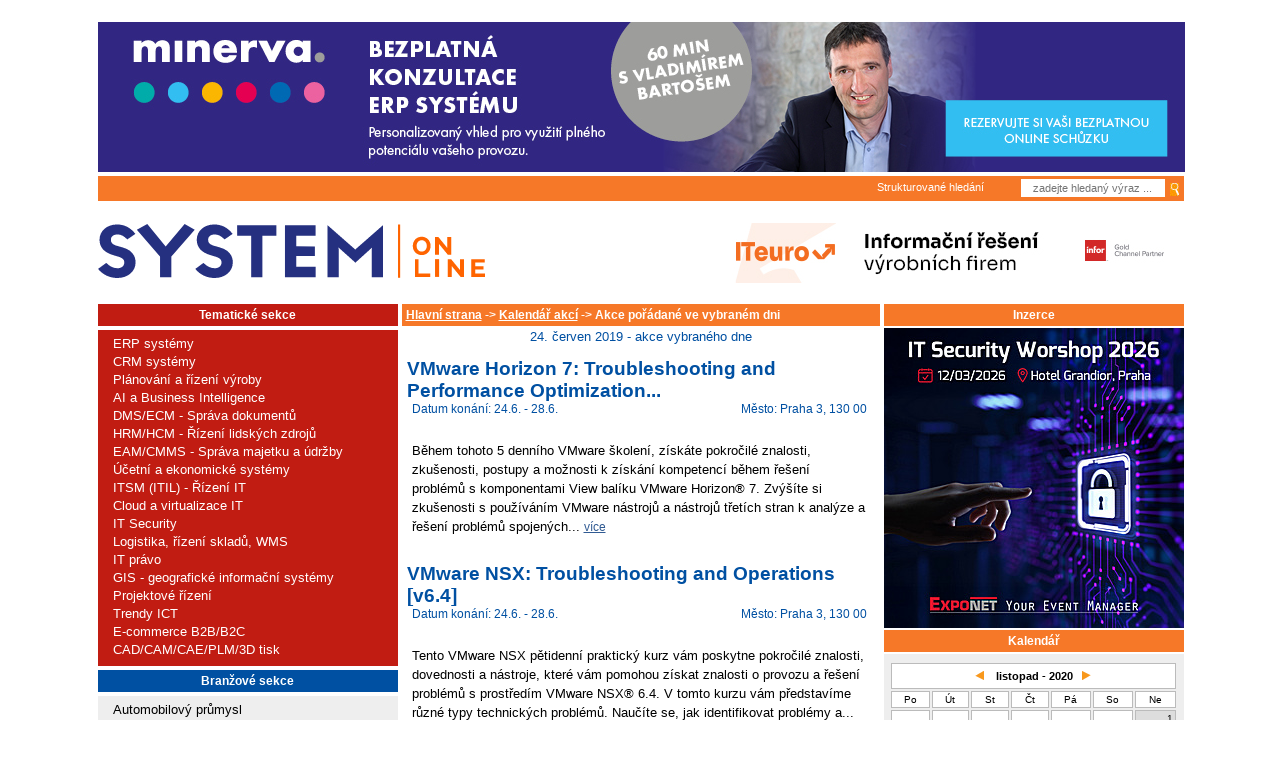

--- FILE ---
content_type: text/html; charset=windows-1250
request_url: https://www.systemonline.cz/kalendar-akci/index.php?ukaz=kalendar&akce=ukaz_den&den=24&mesic=06&rok=2019&chci_mesic1=06&chci_rok1=2019&chci_mesic=11&chci_rok=2020
body_size: 13592
content:
<!DOCTYPE html PUBLIC "-//W3C//DTD XHTML 1.0 Transitional//EN"
 "http://www.w3.org/TR/xhtml1/DTD/xhtml1-transitional.dtd">
<html>
<script src='https://www.google.com/recaptcha/api.js' async defer></script><head>
  <link rel="shortcut icon" type="image/x-icon" href="/favicon.ico" />
  <link rel="alternate" type="application/rss+xml" title="SystemOnLine RSS" href="https://www.systemonline.cz/rss/rss.xml" />  <meta http-equiv="content-type" content="text/html; charset=windows-1250" />
	<meta http-equiv="Content-Language" content="cs" />
	<meta name="keywords" content="informacni system, IT Systems, IT System, CRM, ERP, APS, SCM, casopis, zpravodajstvi" />
	<meta name="robots" content="index, follow" />
	<meta name="verify-v1" content="jF3RAR44Y8OFrmwMrWg6wkTPUiZS7WhD5esqxHcRjWM=" />
  <meta name="DC.Identifier" content="(SCHEME=ISSN) 1802615X" />
  <meta name="google-site-verification" content="WGYz8L-WLgnbwsDeFZoRbH6Hc9VfNSDWJ9w1cSzhk7g" />
<meta property="og:image" content="https://www.systemonline.cz/img/systemonline.cz.jpg" />
<meta name="description" content="Kalendář akcí   ->  Výpis všch akcí pořádaných k datu 24.06. 2019 
" />
<meta property="og:title" content="Kalendář akcí   ->  Akce 24.06. 2019 
" />
<meta property="og:type" content="article" />
<meta name="author" content="" />
<meta property="og:author" content="" />
<meta property="og:url" content="https://www.systemonline.cz/kalendar-akci/index.php?ukaz=kalendar&akce=ukaz_den&den=24&mesic=06&rok=2019&chci_mesic1=06&chci_rok1=2019&chci_mesic=11&chci_rok=2020" />
<meta property="og:description" content="Kalendář akcí   ->  Výpis všch akcí pořádaných k datu 24.06. 2019 
" />
  <title>Kalendář akcí   ->  Akce 24.06. 2019 
</title>
  <script src="/preview.js" type="text/javascript"></script>
    <script type="text/javascript" language="JavaScript">
    <!--
    function zmen(id){
      document.getElementById('tab1').style.display='none';
      document.getElementById('tab2').style.display='none';
      document.getElementById('tab3').style.display='none';
      document.getElementById('tab4').style.display='none';
      document.getElementById('rad'+id).checked=true;
      document.getElementById('tab'+id).style.display='inline';
      return true;
    }


    function obj_pop_show_form() {
      document.getElementById('formular').style.display='inline';
      return true;
    }


    function obj_pop_hide_button(pocet) {
      document.getElementById('obj_pop_pocet').value=pocet + 1;
      if ((pocet + 1)>=5) document.getElementById('objpop_kat_submit').style.display='none';
      return true;
    }


    function obj_pop_check_form(formular) {
    if(document.getElementById('select_kategorie').value=='nic') {
      alert('Vyberte kategorii.');
      document.getElementById('select_kategorie').focus();
      return false;
    }
    else
    if(document.getElementById('obj_pop_pocet').value=='0') {
      alert('Vyberte produkt.');
      document.getElementById('select_produkt').focus();
      return false;
    }
    else
    if(formular.jmeno.value=='') {
      alert('Vyplňte jméno.');
      formular.jmeno.focus();
      return false;
    }
    else
    if(formular.prijmeni.value=='') {
      alert('Vyplňte příjmení.');
      formular.prijmeni.focus();
      return false;
    }
    else
    if(formular.telefon.value=='') {
      alert('Vyplňte telefon.');
      formular.telefon.focus();
      return false;
    }
    else
    if(formular.firma.value=='') {
      alert('Vyplňte název firmy.');
      formular.firma.focus();
      return false;
    }
    else
    if(formular.pozice.value=='') {
      alert('Vyplňte vaši pozici.');
      formular.pozice.focus();
      return false;
    }
    else
    if(formular.ulice.value=='') {
      alert('Vyplňte ulici.');
      formular.ulice.focus();
      return false;
    }
    else
    if(formular.mesto.value=='') {
      alert('Vyplňte město.');
      formular.mesto.focus();
      return false;
    }
    else
    if(formular.psc.value=='') {
      alert('Vyplňte PSČ.');
      formular.psc.focus();
      return false;
    }
    else
    if(formular.email.value=='') {
      alert('Vyplňte e-mail.');
      formular.email.focus();
      return false;
    }
    else
    if(window.RegExp) {
      re = new RegExp('^[^@]+@[^.]+\..+$');
      if(!re.test(formular.email.value)) {
        alert('Zadaný e-mail je nesprávně zapsaný.');
        formular.email.focus();
        return false;
      }
    }
    return true;
  }


    //-->
    </script>
<link rel="stylesheet" type="text/css" href="/css/all.min.css?v=2" media="screen" />
<!--  17.7.2025 searchbox <script async src="https://pagead2.googlesyndication.com/pagead/js/adsbygoogle.js?client=ca-pub-9296898717630432" crossorigin="anonymous"></script> -->

<script src="/js/jquery.min.js" type="text/javascript"></script>
<script src="/lib_js/lightbox/js/prototype.js" type="text/javascript"></script>
<script src="/lib_js/lightbox/js/scriptaculous.js?load=effects" type="text/javascript"></script>
<script src="/lib_js/lightbox/js/lightbox.js" type="text/javascript"></script>
<script src="/shop/form-obj-sol-vydani.js" type="text/javascript"></script>

<!-- EDIT 02.06.2021 -->
<script type="text/javascript">
	jQuery(function () {
		jQuery(".banner-info").click(function () {
			//window.location.href = atob(jQuery(this).attr("data-info"));
			window.open(atob(jQuery(this).attr("data-info")));
		});
	});
</script>

<!-- Seznam retargeting - 04/2023 

<script type="text/javascript" src=https://c.seznam.cz/js/rc.js></script>
<script>
  var retargetingConf = {
    rtgId: 12802
  };
  if (window.rc && window.rc.retargetingHit) {
    window.rc.retargetingHit(retargetingConf);
  }
</script>

-->


<!-- 11.11.2024 -->
<!-- Google Tag Manager -->
<script>(function(w,d,s,l,i){w[l]=w[l]||[];w[l].push({'gtm.start':
new Date().getTime(),event:'gtm.js'});var f=d.getElementsByTagName(s)[0],
j=d.createElement(s),dl=l!='dataLayer'?'&l='+l:'';j.async=true;j.src=
'https://www.googletagmanager.com/gtm.js?id='+i+dl;f.parentNode.insertBefore(j,f);
})(window,document,'script','dataLayer','GTM-TZTHQSJ2');</script>
<!-- End Google Tag Manager -->





<!-- Seznam retargeting - 10/2024 -->

<script type="text/javascript" src="https://c.seznam.cz/js/rc.js"></script>
<script>
  window.sznIVA.IS.updateIdentities({
    eid: null
  });

  var retargetingConf = {
    rtgId: 12802,
    consent: 1
  };
  window.rc.retargetingHit(retargetingConf);
</script>



</head>

<!-- V.B. 7.2.2020 - vlozeno id pozice pro branding reklamu -->

<body id="branding_sol_body" class=" ">


<!-- 11.11.2024 -->
<!-- Google Tag Manager (noscript) -->
<noscript><iframe src="https://www.googletagmanager.com/ns.html?id=GTM-TZTHQSJ2"
height="0" width="0" style="display:none;visibility:hidden"></iframe></noscript>
<!-- End Google Tag Manager (noscript) -->




<!-- V.B:  7.2.2020 - cele telo webu vlozeno do divu s id="sol_body" kvuli pozici pro branding reklamu -->
<div class="position: top center;" id="branding_sol_body">

<div id="box">
<div id="slb"><div align="center"><!-- id=6580 --><div class="banner-info" data-info="aHR0cHM6Ly9iLmNjYi5jei9pbmMvcmVkaXJlY3QucGhwP2JpZD02NTgwJmthbT1odHRwcyUzQSUyRiUyRnd3dy5taW5lcnZhLWlzLmV1JTJGY3olMkZsYW5kaW5nLXBhZ2UtZXJwJTJGYmV6cGxhdG5lLXBvc291emVuaQ=="><img src='https://b.ccb.cz/img/800b7cd1ae69b2f7b8e6ac713ec0ccfe.jpg' alt='Minerva - bezplatnĂˇ konzultace' border='0' /></div></div></div>
<div id="head2" class="bl2 bbl borderor">
    <div id="head2line">
	
<!--	
        <div class="header-social-icons">
            <!--
            <a href="https://plus.google.com/+SystemonlineCz/posts" target="_blank" title="Google+"><img src="/img/sol-gplus.jpg"  alt="google plus"/></a>
			-->
<!--
			
			<a style="float: left;" href="https://www.facebook.com/SystemOnLineCZ/" target="_blank" title="Facebook"><img src="/img/sol-facebook.png"  alt="facebook"/></a>               

			<a style="float: left; margin-left: 12px;" href="https://www.linkedin.com/showcase/it-systems-cz/" target="_blank" title="LinkedIN"><img src="/img/linkedin25.png"  alt="LinkedIN"/></a>  
			<a style="float: left; margin-left: 5px;" href="https://www.linkedin.com/login?session_redirect=https%3A%2F%2Fwww%2Elinkedin%2Ecom%2Fshowcase%2Fit-systems-cz&fromSignIn=true&trk=top-card_top-card-primary-button-top-card-primary-cta" target="_blank" title="LinkedIN - follow"><img src="/img/lIfollow25.png"  alt="LinkedIN - follow"/></a>			
		
        </div>
-->
		
<!-- V.B. 7.2.2020 - BRANDING BANNER - definice prolinkovanych oblasti pro ban. pozici sbrand_all -->		


<div class="sbrand_banner_left">
		
</div>
<div class="sbrand_banner_right">
		
</div>	
<div class="sbrand_banner_top">
		
</div>	


<!-- BRANDING BANNER - definice prolinkovanych oblasti - KONEC -->		
		
		
        <div id="search">

<div id="searchbox">
            <div id="search_form">
                <form id="formular" action="/" method="GET">
                    <div id="sub1">
                    <input id="inp" name="vyraz" type="text" placeholder="zadejte hledaný výraz ..." value="">
                    </div>
                    <input type="hidden" name="ukaz" value="vyhledavani">
                    <input type="hidden" name="web" value="NAZEV_PORTALU_VYHLEDAVANI">
                    <input type="hidden" name="oblast" value="">
                    <div id="sub2">
                    <input id="sub" name="hledej" type="image" src="/img/zoom.jpg" border="0">
                    </div>
                </form>
                
                
                <div id="search_text">
<!-- 			<img style="float:left;padding-top: 3px;" src="/img/arrow.jpg" border="0" vspace="0" hspace="0" alt="sipka"/> -->
                <div id="small">Strukturované hledání</div>&nbsp;&nbsp;
                </div>
                
            </div>
        </div>           



        </div>
    </div>
    <div id="head2in">
	<div id="head2a">
            <h1 id="logo_top"><a href="/"><span>www.systemonline.cz</span></a></h1>
        </div>
	<div id="head2b">
            <div align="center"><!-- id=6524 --><div class="banner-info" data-info="[base64]"><img src='https://a.ccb.cz/img/67fb6085f052de91c04b2696e2bf6487.jpg' alt='InformaÄŤnĂ­ Ĺ™eĹˇenĂ­ vĂ˝robnĂ­ch firem (ITeuro)' border='0' /></div></div>        </div>
        <div id="head2c"></div>
        <div class="clr"></div>
    </div>
</div>

<div id="box_hlavni"><div id="mainpage" >
  	<div id="left">
  	<div id="column-in_left">
<div class="box_header_sekce">Tematické sekce</div>
          <div class="box_sekce">
          <div class="box_content_small box_content_sekce"><img src="/images/ico1_sekce.gif" alt="" border="0"  />&nbsp;<a title="" href="/erp/">ERP systémy</a><br /><img src="/images/ico1_sekce.gif" alt="" border="0"  />&nbsp;<a title="" href="/crm/">CRM systémy</a><br /><img src="/images/ico1_sekce.gif" alt="" border="0"  />&nbsp;<a title="" href="/rizeni-vyroby/">Plánování a řízení výroby</a><br /><img src="/images/ico1_sekce.gif" alt="" border="0"  />&nbsp;<a title="" href="/business-intelligence/">AI a Business Intelligence</a><br /><img src="/images/ico1_sekce.gif" alt="" border="0"  />&nbsp;<a title="" href="/sprava-dokumentu/">DMS/ECM - Správa dokumentů</a><br /><img src="/images/ico1_sekce.gif" alt="" border="0"  />&nbsp;<a title="" href="/hrm-personalistika/">HRM/HCM - Řízení lidských zdrojů</a><br /><img src="/images/ico1_sekce.gif" alt="" border="0"  />&nbsp;<a title="" href="/it-asset-management/">EAM/CMMS - Správa majetku a údržby</a><br /><img src="/images/ico1_sekce.gif" alt="" border="0"  />&nbsp;<a title="" href="/ekonomicke-systemy/">Účetní a ekonomické systémy</a><br /><img src="/images/ico1_sekce.gif" alt="" border="0"  />&nbsp;<a title="" href="/sprava-it/">ITSM (ITIL) - Řízení IT</a><br /><img src="/images/ico1_sekce.gif" alt="" border="0"  />&nbsp;<a title="" href="/virtualizace/">Cloud a virtualizace IT</a><br /><img src="/images/ico1_sekce.gif" alt="" border="0"  />&nbsp;<a title="" href="/it-security/">IT Security</a><br /><img src="/images/ico1_sekce.gif" alt="" border="0"  />&nbsp;<a title="" href="/it-pro-logistiku/">Logistika, řízení skladů, WMS</a><br /><img src="/images/ico1_sekce.gif" alt="" border="0"  />&nbsp;<a title="" href="/it-pravo/">IT právo</a><br /><img src="/images/ico1_sekce.gif" alt="" border="0"  />&nbsp;<a title="" href="/gis/">GIS - geografické informační systémy</a><br /><img src="/images/ico1_sekce.gif" alt="" border="0"  />&nbsp;<a title="" href="/rizeni-projektu/">Projektové řízení</a><br /><img src="/images/ico1_sekce.gif" alt="" border="0"  />&nbsp;<a title="" href="/trendy-ict/">Trendy ICT</a><br /><img src="/images/ico1_sekce.gif" alt="" border="0"  />&nbsp;<a title="" href="/e-commerce/">E-commerce B2B/B2C</a><br /><img src="/images/ico1_sekce.gif" alt="" border="0"  />&nbsp;<a title="" href="/cad-cam-cae-plm-3d-tisk/">CAD/CAM/CAE/PLM/3D tisk</a><br /></div></div>    <div class="mezerovac"> &nbsp; </div>

          <div class="box_header_sekce" style="background:#0050A2;">Branžové sekce</div>
          <div class="box_sekce" style="background:#EEEEEE;">
          <div class="box_content_small box_content_sekce"><img src="/images/ico_blue.gif" alt="" border="0"  />&nbsp;<a style="color:black;" title="" href="/automotive-it-pro-automobilovy-prumysl/">Automobilový průmysl</a><br /><img src="/images/ico_blue.gif" alt="" border="0"  />&nbsp;<a style="color:black;" title="" href="/it-pro-banky-a-financni-organizace/">Banky a finanční organizace</a><br /><img src="/images/ico_blue.gif" alt="" border="0"  />&nbsp;<a style="color:black;" title="" href="/energetika-a-utility/">Energetika a utility</a><br /><img src="/images/ico_blue.gif" alt="" border="0"  />&nbsp;<a style="color:black;" title="" href="/it-v-potravinarskem-prumyslu/">Potravinářský průmysl</a><br /><img src="/images/ico_blue.gif" alt="" border="0"  />&nbsp;<a style="color:black;" title="" href="/it-reseni-pro-stavebnictvi/">Stavebnictví - BIM, CAFM</a><br /><img src="/images/ico_blue.gif" alt="" border="0"  />&nbsp;<a style="color:black;" title="" href="/it-pro-verejny-sektor-a-zdravotnictvi/">Veřejný sektor a zdravotnictví</a><br /></div></div><div class="box_header" style="margin-top: 2px;display:inline-block;width:292px"><a target="_blank"  href="https://www.systemonline.cz/zpravy/archiv-systemnews-2025.htm">SystemNEWS</a></div><div style="text-align: center; margin: 2px 0 2px 0; padding: 0; border: 0px solid #999;"></div><table style="background-color: #EEEEEE"><tbody style="background-color: #EEEEEE"><tr><td style="font-size: 5px;" height="20"></td></tr><tr><td valign="top" style="vertical-align: top;"><a href="https://www.linkedin.com"><img align="left" hspace="5" vspace="10" style="width: auto; margin-right: 10px; border: none;" src="https://www.systemonline.cz/images/mailing/linkedin-logo.png" /></a></td><td valign="top" style="font-size: 10pt; line-height: 14.5pt; font-family: Arial,Verdana,Arial,Helvetica,sans-serif; vertical-align: top; font-weight: bold;"><p>Přihlaste se k odběru zpravodaje <a href="https://www.linkedin.com/build-relation/newsletter-follow?entityUrn=7155912325449826304" alt="Přihlásit odběr naLinkedIn" target="_blank">SystemNEWS na LinkedIn</a>, který každý týden přináší výběr článků z&nbsp;oblasti podnikové informatiky</p></td></tr><tr><td style="font-size: 5px;" height="15"></td></tr><tr ><td colspan="2" style="font-family: Arial, Tahoma; color: #000000; font-size: 10pt; font-weight: bold;" align="center"><a href="https://www.linkedin.com/build-relation/newsletter-follow?entityUrn=7155912325449826304" alt="Přihlásit odběr na LinkedIn" target="_blank"><img border="none" style="width: auto; border: none; margin-top: -10px;" src="https://www.systemonline.cz/images/mailing/LinkedIn-odber_news.png" /></a>
</td><td></td></tr><tr><td style="font-size: 5px;" height="20"></td></tr></tbody></table><div style="padding-bottom: 5px; background-color: #EEEEEE;" class="box-sn"><center><a style="font-weight: bold; font-family: Arial, Tahoma; " target="_blank" href="https://www.systemonline.cz/zpravy/archiv-systemnews-2025.htm">Archiv SystemNEWS</a><br><br></center></div><div style="text-align: center; margin: 2px 0 2px 0; padding: 0; border: 0px solid #999;"></div><a class="button_orange" href="/prehledy-produktu/">Přehledy</a>
            <div class="box">
            <div class="box_content_main box_content_prehledy">
<ul class="ul_prehled"><li class="li_nadpis_prehled"><a class="li_prehled_a_skupina" href="https://www.systemonline.cz/prehled-informacnich-systemu/">Přehledy IS</a> </li>
<li class="li_prehled">
			<a class="li_prehled_a" href="https://www.systemonline.cz/prehled-informacnich-systemu/aps-systemy/">
			  <b>APS</b></a> (20)</li><li class="li_prehled">
			<a class="li_prehled_a" href="https://www.systemonline.cz/prehled-informacnich-systemu/procesni-rizeni/">
			  <b>BPM - procesní řízení</b></a> (23)</li><li class="li_prehled">
			<a class="li_prehled_a" href="https://www.systemonline.cz/prehled-informacnich-systemu/cloud-computing-iaas-paas/">
			  <b>Cloud computing (IaaS)</b></a> (10)</li><li class="li_prehled">
			<a class="li_prehled_a" href="https://www.systemonline.cz/prehled-informacnich-systemu/cloud-computing-saas/">
			  <b>Cloud computing (SaaS)</b></a> (33)</li><li class="li_prehled">
			<a class="li_prehled_a" href="https://www.systemonline.cz/prehled-informacnich-systemu/crm-systemy/">
			  <b>CRM</b></a> (51)</li><li class="li_prehled">
			<a class="li_prehled_a" href="https://www.systemonline.cz/prehled-informacnich-systemu/sprava-dokumentu-a-obsahu/">
			  <b>DMS/ECM - správa dokumentů</b></a> (20)</li><li class="li_prehled">
			<a class="li_prehled_a" href="https://www.systemonline.cz/prehled-informacnich-systemu/eam-systemy/">
			  <b>EAM</b></a> (17)</li><li class="li_prehled">
			<a class="li_prehled_a" href="https://www.systemonline.cz/prehled-informacnich-systemu/ekonomicke-systemy/">
			  <b>Ekonomické systémy</b></a> (68)</li><li class="li_prehled">
			<a class="li_prehled_a" href="https://www.systemonline.cz/prehled-informacnich-systemu/erp-systemy/">
			  <b>ERP</b></a> (77)</li><li class="li_prehled">
			<a class="li_prehled_a" href="https://www.systemonline.cz/prehled-informacnich-systemu/rizeni-lidskych-zdroju/">
			  <b>HRM</b></a> (28)</li><li class="li_prehled">
			<a class="li_prehled_a" href="https://www.systemonline.cz/prehled-informacnich-systemu/itsm-systemy/">
			  <b>ITSM</b></a> (6)</li><li class="li_prehled">
			<a class="li_prehled_a" href="https://www.systemonline.cz/prehled-informacnich-systemu/mes-systemy/">
			  <b>MES</b></a> (32)</li><li class="li_prehled">
			<a class="li_prehled_a" href="https://www.systemonline.cz/prehled-informacnich-systemu/rizeni-vyroby/">
			  <b>Řízení výroby</b></a> (36)</li><li class="li_prehled">
			<a class="li_prehled_a" href="https://www.systemonline.cz/prehled-informacnich-systemu/wms-systemy/">
			  <b>WMS</b></a> (29)</li><li class="li_dalsi_prehled2">&nbsp;</li><li class="li_nadpis_prehled"><a class="li_prehled_a_skupina" href="https://www.systemonline.cz/dodavatele-it-sluzeb-a-reseni/">Dodavatelé IT služeb a řešení</a> </li>
<li class="li_prehled">
			<a class="li_prehled_a" href="https://www.systemonline.cz/dodavatele-it-sluzeb-a-reseni/datova-centra/">
			  <b>Datová centra</b></a> (25)</li><li class="li_prehled">
			<a class="li_prehled_a" href="https://www.systemonline.cz/dodavatele-it-sluzeb-a-reseni/dodavatele-cax/">
			  <b>Dodavatelé CAD/CAM/PLM/BIM...</b></a> (39)</li><li class="li_prehled">
			<a class="li_prehled_a" href="https://www.systemonline.cz/dodavatele-it-sluzeb-a-reseni/dodavatele-crm/">
			  <b>Dodavatelé CRM</b></a> (33)</li><li class="li_prehled">
			<a class="li_prehled_a" href="https://www.systemonline.cz/dodavatele-it-sluzeb-a-reseni/dodavatele-dw-bi/">
			  <b>Dodavatelé DW-BI</b></a> (50)</li><li class="li_prehled">
			<a class="li_prehled_a" href="https://www.systemonline.cz/dodavatele-it-sluzeb-a-reseni/dodavatele-erp/">
			  <b>Dodavatelé ERP</b></a> (71)</li><li class="li_prehled">
			<a class="li_prehled_a" href="https://www.systemonline.cz/dodavatele-it-sluzeb-a-reseni/informacni-bezpecnost/">
			  <b>Informační bezpečnost</b></a> (50)</li><li class="li_prehled">
			<a class="li_prehled_a" href="https://www.systemonline.cz/dodavatele-it-sluzeb-a-reseni/it-reseni-pro-logistiku/">
			  <b>IT řešení pro logistiku</b></a> (45)</li><li class="li_prehled">
			<a class="li_prehled_a" href="https://www.systemonline.cz/dodavatele-it-sluzeb-a-reseni/it-reseni-pro-stavebnictvi/">
			  <b>IT řešení pro stavebnictví</b></a> (26)</li><li class="li_prehled">
			<a class="li_prehled_a" href="https://www.systemonline.cz/dodavatele-it-sluzeb-a-reseni/reseni-pro-verejny-a-statni-sektor-a-zdravotnictvi/">
			  <b>Řešení pro veřejný a státní sektor</b></a> (27)</li><li class="li_dalsi_prehled2">&nbsp;</li></ul><div class="cleaner"> </div>
</div>
      <div class="cleaner"> </div>

      </div><div class="box_header"><a href="/casopis-it-systems/cenik-inzerce-portal.htm">Inzerce</a></div><div class="banner-square"><div align="center"><!-- id=6525 --><div class="banner-info" data-info="[base64]"><img src='https://b.ccb.cz/img/f97b6066d3fb53ffeb54999efe3e02e9.jpg' alt='InformaÄŤnĂ­ Ĺ™eĹˇenĂ­ vĂ˝robnĂ­ch firem (ITeuro)' border='0' /></div></div></div>    <div class="mezerovac"> &nbsp; </div>
<!-- banner microsoft awards -->
<!--div class="box_banner_left"><a href="/microsoft-awards/"><img src="http://www.ccb.cz/bannery/img/msawards-2009.jpg" alt="Microsoft Awards" border="0" /></a></div-->


<!--

<div class="box_header">Partneři webu</div>

<div class="box">
<div class="box_content_small">
<table width="100%" style="padding:0px" class="partneri">
<tbody>
      
    
 
 
</tbody>
</table>
</div>
</div>

-->

<!-- Upoutavky na serialy -->


<!-- V.B. 24.10.2023 - skrytí

<div class="serial-upoutavka-delic1">Tematické seriály</div>

V.B. 24.10.2023 -->

<!--
<div class="serial-upoutavka" style="background: url('//www.systemonline.cz/images/upoutavka300-dotace_na_ict.png')">
<div>
<h1>
<a href="http://www.systemonline.cz/sprava-it/serial-dotace-na-vyvoj-ict.htm">
Dotace na vývoj ICT
</a>
</h1>
<p style="font-size: 11px;">
Vývoj nových ICT řešení a&nbsp;ICT nástrojů je v dnešní době zásadní, ale finančně velice náročný proces.
</p>
<p style="margin-top: 13px;" class="serial-upoutavka-odkaz"><a href="http://www.systemonline.cz/sprava-it/serial-dotace-na-vyvoj-ict.htm">1. až 3. díl >></a></p>
</div>
</div>

<div class="serial-upoutavka-delic2">&nbsp;</div>
-->




<!--
<div class="serial-upoutavka" style="background: url('//www.systemonline.cz/images/upoutavka300-gdpr.png')">
<div>
<div class="novinka">Nové!</div>
<h1>
<a href="https://www.systemonline.cz/it-security/serial-gdpr.htm">
GDPR
</a>
</h1>
<p style="font-size: 11px;">
General Data Protection Regulation zásadně mění zpracování osobních údajů a&nbsp;zavádí nové povinnosti...
</p>
<p style="margin-top: 13px;" class="serial-upoutavka-odkaz"><a href="https://www.systemonline.cz/it-security/serial-gdpr.htm">články &gt;&gt;</a></p>
</div>
</div>

<div class="serial-upoutavka-delic2">&nbsp;</div>

-->


<!-- V.B. 24.10.2023 - skrytí

<div class="serial-upoutavka" style="background: url('//www.systemonline.cz/images/upoutavka300-jak_uridit_IT_projekt.png')">
<div>

V.B. 24.10.2023 -->


<!--<div class="novinka">Nové!</div> -->


<!-- V.B. 24.10.2023 - skrytí

<h1>
<a href="https://www.systemonline.cz/sprava-it/serial-jak-uridit-it-projekt-a-nezblaznit-se.htm">
Jak uřídit IT projekt a nezbláznit se
</a>
</h1>
<p style="font-size: 11px;">
Užitečné tipy a&nbsp;nástroje pro řešení problémů řízení inovací a&nbsp;vývoje produktů...
</p>
<p style="margin-top: 13px;" class="serial-upoutavka-odkaz"><a href="https://www.systemonline.cz/sprava-it/serial-jak-uridit-it-projekt-a-nezblaznit-se.htm">články >></a></p>
</div>
</div>

<div class="serial-upoutavka-delic2">&nbsp;</div>

<div class="serial-upoutavka" style="background: url('//www.systemonline.cz/images/upoutavka300-industry_4.png')">
<div>

V.B. 24.10.2023 -->



<!--<div class="novinka">Nové!</div> -->

<!-- V.B. 24.10.2023 - skrytí

<h1>
<span>
<a href="https://www.systemonline.cz/rizeni-vyroby/industry-4-0-prumysl-4-0.htm">
Industry 4.0 <p style="text-align: right; margin-bottom: 0px;">Průmysl 4.0</span></p>
</a>
</h1>
<p style="font-size: 11px;">
Jaký vliv bude mít čtvrtá průmyslová revoluce na&nbsp;výrobu a&nbsp;výrobní firmy?
</p>
<p style="margin-top: 13px;" class="serial-upoutavka-odkaz"><a href="https://www.systemonline.cz/rizeni-vyroby/industry-4-0-prumysl-4-0.htm">články >></a></p>
</div>
</div>

<div class="serial-upoutavka-delic2">&nbsp;</div>

V.B. 24.10.2023 -->



<!--
<div class="serial-upoutavka" style="background: url('//www.systemonline.cz/images/upoutavka300-eidas.png')">
<div>
<h1>
<a href="http://www.systemonline.cz/sprava-it/serial-komplexni-svet-eidas.htm">
Komplexní svět eIDAS
</a>
</h1>
<p style="font-size: 11px;">
O nařízení eIDAS již bylo mnoho řečeno i napsáno. A&nbsp;proto jediné, o čem...
</p>
<p style="margin-top: 13px;" class="serial-upoutavka-odkaz"><a href="http://www.systemonline.cz/sprava-it/serial-komplexni-svet-eidas.htm">články >></a></p>
</div>
</div>

<div class="serial-upoutavka-delic2">&nbsp;</div>
-->

<!--
<div class="serial-upoutavka" style="background: url('//www.systemonline.cz/images/upoutavka300-trendy_v_crm.png')">
<div>
<h1>
<a href="http://www.crmforum.cz/trendy/trendy-v-crm.html">
Trendy v CRM
</a>
</h1>
<p style="font-size: 11px;">
Systémy pro řízení vztahů se zákazníky (CRM) prochází v&nbsp;posledních letech výraznou změnou. Zatímco dříve...
</p>
<p style="margin-top: 13px;" class="serial-upoutavka-odkaz"><a href="http://www.crmforum.cz/trendy/trendy-v-crm.html">články >></a></p>
</div>
</div>

<div class="serial-upoutavka-delic2">&nbsp;</div>

-->

<!-- V.B. 24.10.2023 - skrytí

<div class="serial-upoutavka" style="background: url('//www.systemonline.cz/images/upoutavka300-RPA-automatizace_procesu.png')">
<div>
<div class="novinka">Nové!</div> 
<h1>

<a href="https://www.systemonline.cz/business-intelligence/rpa-automatizace-procesu.htm">RPA - automatizace procesů</p>
</a>
</h1>
<p style="font-size: 11px;">
Softwaroví roboti automatizují obchodní procesy.
</p>
<p style="margin-top: 8px;" class="serial-upoutavka-odkaz"><a href="https://www.systemonline.cz/business-intelligence/rpa-automatizace-procesu.htm">články >></a></p>
</div>
</div>

<div class="serial-upoutavka-delic2">&nbsp;</div>

<div class="serial-upoutavka" style="background: url('//www.systemonline.cz/images/upoutavka300-IoT.png')">
<div>
<div class="novinka">Nové!</div> 
<h1>
<a href="https://www.systemonline.cz/trendy-ict/iot-internet-veci.htm">
IoT – internet věcí
</a>
</h1>
<p style="font-size: 11px; margin-top: 25px; margin-bottom: 25px;">
Internet věcí a jeho uplatnění napříč obory.
</p>
<p style="margin-top: 13px;" class="serial-upoutavka-odkaz"><a href="https://www.systemonline.cz/trendy-ict/iot-internet-veci.htm">články >></a></p>
</div>
</div>

<div class="serial-upoutavka-delic2">&nbsp;</div>

<div class="serial-upoutavka" style="background: url('//www.systemonline.cz/images/upoutavka300-virtualni_realita.png')">
<div>
<div class="novinka">Nové!</div> 
<h1>
<a href="https://www.systemonline.cz/trendy-ict/virtualni-realita.htm">
VR – virtuální realita
</a>
</h1>
<p style="font-size: 11px; margin-top: 20px; margin-bottom: 20px;">
Praktické využití virtuální reality ve službách i&nbsp;podnikových aplikacích.
</p>
<p style="margin-top: 13px;" class="serial-upoutavka-odkaz"><a href="https://www.systemonline.cz/trendy-ict/virtualni-realita.htm">články >></a></p>
</div>
</div>

<div class="serial-upoutavka-delic2">&nbsp;</div>

<div class="serial-upoutavka" style="background: url('//www.systemonline.cz/images/upoutavka300-bankovni_identita.png')">
<div>
<div class="novinka">Nové!</div> 
<h1>
<a href="https://www.systemonline.cz/it-pro-banky-a-financni-organizace/bankovni-identita-bankid.htm">
Bankovní identita (BankID)
</a>
</h1>
<p style="font-size: 11px; margin-top: 9px; margin-bottom: 9px;">
K službám&nbsp;eGovernmentu přímo z&nbsp;internetového bankovnictví.
</p>
<p class="serial-upoutavka-odkaz"><a href="https://www.systemonline.cz/it-pro-banky-a-financni-organizace/bankovni-identita-bankid.htm">články >></a></p>
</div>
</div>

<div class="serial-upoutavka-delic2">&nbsp;</div>

V.B. 24.10.2023 -->


<!--
<div class="serial-upoutavka" style="background: url('//www.systemonline.cz/images/upoutavka300-virtualni_realita.png')">
<div>
<div class="novinka">Nové!</div> 
<h1>
<a href="https://www.systemonline.cz/trendy-ict/virtualni-realita.htm">
VR – virtuální realita
</a>
</h1>
<p style="font-size: 11px; margin-top: 25px; margin-bottom: 25px;">
Široké uplatnění internetu věcí napříč obory.
</p>
<p style="margin-top: 13px;" class="serial-upoutavka-odkaz"><a href="https://www.systemonline.cz/trendy-ict/virtualni-realita.htm">články >></a></p>
</div>
</div>

<div class="serial-upoutavka-delic2">&nbsp;</div>
-->

<!-- V.B. 24.10.2023 - skrytí

<div class="serial-upoutavka" style="background: url('//www.systemonline.cz/images/upoutavka300-prirucka_uspesneho_it_manazera.png')">
<div>
<h1>
<a href="http://www.systemonline.cz/sprava-it/serial-prirucka-uspesneho-it-manazera.htm">
Příručka úspěšného IT manažera
</a>
</h1>
<p style="font-size: 11px;">
Dnes je řada IT manažerů opomíjena. Úspěšní bývají brouci Pytlíci a&nbsp;Ferdové...
</p>
<p class="serial-upoutavka-odkaz"><a href="http://www.systemonline.cz/sprava-it/serial-prirucka-uspesneho-it-manazera.htm">články >></a></p>
</div>
</div>

<div class="serial-upoutavka-delic2">&nbsp;</div>


<a href="https://www.systemonline.cz/sprava-it/blockchain.htm">
<div class="serial-upoutavka" style="background: url('//www.systemonline.cz/images/upoutavka300-blockchain.png')">
<div>

V.B. 24.10.2023 -->

<!--<div class="novinka">Nové!</div>-->

<!-- V.B. 24.10.2023 - skrytí
<a href="https://www.systemonline.cz/sprava-it/blockchain.htm">
<div style="width: 300px; height: 100px;"></div>
</a>
<p style="margin-top: 100px;" class="serial-upoutavka-odkaz"><a href="https://www.systemonline.cz/sprava-it/blockchain.htm">články &gt;&gt;</a></p>
</div>
</div>
</a>

<div class="serial-upoutavka-delic2">&nbsp;</div>

V.B. 24.10.2023 -->

<!--
<div class="serial-upoutavka" style="background: url('//www.systemonline.cz/images/upoutavka300-podnikove_portaly.png')">
<div>
<h1>
<a href="http://www.systemonline.cz/bpm-procesni-rizeni/serial-podnikove-portaly.htm">
Podnikové portály
</a>
</h1>
<p style="font-size: 11px;">
Portály patří k&nbsp;oblíbeným technologiím, na&nbsp;kterých staví společnosti svá řešení. Ta jsou vstupní branou...
</p>
<p style="margin-top: 13px;" class="serial-upoutavka-odkaz"><a href="http://www.systemonline.cz/bpm-procesni-rizeni/serial-podnikove-portaly.htm">1. až 5. díl >></a></p>
</div>
</div>


<div class="serial-upoutavka" style="background: url('//www.systemonline.cz/images/upoutavka300-pokrocila_analyza_provozu_datovych_siti.png')">
<div>
<h1>
<a href="http://www.systemonline.cz/it-security/serial-pokrocila-analyza-provozu-datovych-siti.htm">
Pokročilá analýza provozu datových sítí
</a>
</h1>
<p style="font-size: 11px;">
V tomto čtyřdílném seriálu vás seznámíme s&nbsp;různými metodami a&nbsp;přístupy... 
</p>
<p class="serial-upoutavka-odkaz"><a href="http://www.systemonline.cz/it-security/serial-pokrocila-analyza-provozu-datovych-siti.htm">1. až 4. díl >></a></p>
</div>
</div>

<div class="serial-upoutavka-delic2">&nbsp;</div>

<div class="serial-upoutavka" style="background: url('//www.systemonline.cz/images/upoutavka300-cesta_k_efektivnimu_identity_managementu.png')">
<div>
<h1 style="font-size: 13px; margin-top: 5px;">
<a href="http://www.systemonline.cz/it-security/serial-cesta-k-efektivnimu-identity-managementu.htm">
Cesta k&nbsp;efektivnímu identity managementu
</a>
</h1>
<p style="font-size: 11px;">
Správa identit a&nbsp;přístupů (IAM) je klíčová oblast pro&nbsp;zaručení bezpečnosti...
</p>
<p class="serial-upoutavka-odkaz"><a href="http://www.systemonline.cz/it-security/serial-cesta-k-efektivnimu-identity-managementu.htm">1. až 9. díl >></a></p>
</div>
</div>

-->


<div class="box_header" style="margin-top: 2px;display:inline-block;width:292px">Partneři webu</div><div style="text-align: center; margin: 2px 0 2px 0; padding: 0; border: 0px solid #999;"><div align="center"><!-- id=6396 --><div class="banner-info" data-info="aHR0cHM6Ly9iLmNjYi5jei9pbmMvcmVkaXJlY3QucGhwP2JpZD02Mzk2JmthbT1odHRwcyUzQSUyRiUyRnd3dy5jb250cm9sLmN6JTJG"><img src='https://b.ccb.cz/img/76c5c2237e97a091e959a8af7cb5d2ba.jpg' alt='Dialog 3000Skylla' border='0' /></div></div></div>

<!--
<div class="box_header">Najdete nás na facebooku</div>
<div class="box">
    <fb:like-box href="http://www.facebook.com/pages/SystemOnline/188041844541069" width="245" show_faces="false" stream="false" header="false"></fb:like-box>
</div> -->

   <div class="box_header" style="margin-top:2px;display:inline-block;width:292px"><a target="_blank"  href="https://www.wordpress-themes.market/templates/best-themes-collection/">Best WordPress Themes</a></div>
     


  	</div>
  	</div>
  	<div id="middle">
  	<div id="column-in_middle">
<div id="middle_left"><div class="navigace"><div class="navigace_in"><a href="http://www.systemonline.cz">Hlavní strana</a>
 -> <a href="/kalendar-akci/">Kalendář akcí</a>
 ->  Akce pořádané ve vybraném dni 
</div></div><div class="box_header_main">24. červen 2019 - akce vybraného dne </div><a class="aq_a_nounder" <a href="/kalendar-akci/vmware-horizon-7-troubleshooting-and-performance-optimization-v7--2.htm"  ><h1 class="aq_h1"><span class='kal_h1'>VMware Horizon 7: Troubleshooting and Performance Optimization...</span></h1></a><h2 class="kal_h2" title='24.6.2019 09:00'><div class="kal_h2_left">Datum konání: 24.6.  - 28.6. </div><div class="kal_h2_right" title="Praha 3, 130 00">Město: Praha 3, 130 00</div></h2>
<div class="cleaner">&nbsp;</div>
<div class="aq_zprava">Během tohoto 5 denního VMware školení, získáte pokročilé znalosti, zkušenosti, postupy a možnosti k získání kompetencí během řešení problémů s komponentami View balíku VMware Horizon® 7. Zvýšíte si zkušenosti s používáním VMware  nástrojů a nástrojů třetích stran k analýze a řešení problémů spojených... <a class="aq_small"  href="/kalendar-akci/vmware-horizon-7-troubleshooting-and-performance-optimization-v7--2.htm" >více</a></div><div class="clr">&nbsp;</div>
<a class="aq_a_nounder" <a href="/kalendar-akci/vmware-nsx-troubleshooting-and-operations-v6-4--1.htm"  ><h1 class="aq_h1"><span class='kal_h1'>VMware NSX: Troubleshooting and Operations [v6.4]</span></h1></a><h2 class="kal_h2" title='24.6.2019 09:00'><div class="kal_h2_left">Datum konání: 24.6.  - 28.6. </div><div class="kal_h2_right" title="Praha 3, 130 00">Město: Praha 3, 130 00</div></h2>
<div class="cleaner">&nbsp;</div>
<div class="aq_zprava">Tento VMware NSX pětidenní praktický kurz vám poskytne pokročilé znalosti, dovednosti a nástroje, které vám pomohou získat znalosti o provozu a řešení problémů s prostředím VMware NSX® 6.4. V tomto kurzu vám představíme různé typy technických problémů. Naučíte se, jak identifikovat problémy a... <a class="aq_small"  href="/kalendar-akci/vmware-nsx-troubleshooting-and-operations-v6-4--1.htm" >více</a></div><div class="clr">&nbsp;</div>
<a class="aq_a_nounder" <a href="/kalendar-akci/vmware-vrealize-operations-install-configure-manage-v7-.htm"  ><h1 class="aq_h1"><span class='kal_h1'>VMware vRealize Operations: Install, Configure, Manage...</span></h1></a><h2 class="kal_h2" title='24.6.2019 09:00'><div class="kal_h2_left">Datum konání: 24.6.  - 28.6. </div><div class="kal_h2_right" title="Praha 3, 130 00">Město: Praha 3, 130 00</div></h2>
<div class="cleaner">&nbsp;</div>
<div class="aq_zprava">Tento pětidenní kurz určený pro zkušené uživatele VMware vSphere® vás naučí, jak používat VMware vRealize® Operations ™ jako forenzní a prediktivní nástroj. Kurz je založen na VMware ESXi ™ 6.7, VMware vCenter Server® 6.7 a vRealize Operations 7.0 zahrnuje pokročilé funkce, jako přidávání dalších... <a class="aq_small"  href="/kalendar-akci/vmware-vrealize-operations-install-configure-manage-v7-.htm" >více</a></div><div class="clr">&nbsp;</div>
<br></div>
<div id="middle_right">
<div class="box_header">Inzerce</div><div style="background: #eeeeee;text-align: center; margin: 2px 0 2px 0; padding: 0;"><div align="center"><!-- id=6594 --><div class="banner-info" data-info="aHR0cHM6Ly9hLmNjYi5jei9pbmMvcmVkaXJlY3QucGhwP2JpZD02NTk0JmthbT1odHRwcyUzQSUyRiUyRml0c3cua29uZmVyZW5jZS5jeiUyRg=="><img src='https://a.ccb.cz/img/c1e1e4fccb29e355b9436b36ce6e0aa9.jpg' alt='Exponet - ITSW 2026 MP' border='0' /></div></div></div><div id="middle_right-in">
<div class="box_header">Kalendář</div><div class="box">
        <div class="box_kalendar"><table class="kalendar"><tr><td colspan="7" class="kalheader"><a href="//www.systemonline.cz/index.php?co=&amp;id=&amp;chci_mesic=10&amp;chci_rok=2020&amp;chci_mesic1=06&amp;chci_rok1=2019#kalendar"><img src="/kalendar/images/ar_left.png" border="0" width="10" height="9" alt="" /></a>
            &nbsp;&nbsp;&nbsp;<b>listopad - 2020</b>&nbsp;&nbsp;&nbsp;<a href="//www.systemonline.cz/index.php?co=&amp;id=&amp;chci_mesic=12&amp;chci_rok=2020&amp;chci_mesic1=06&amp;chci_rok1=2019#kalendar"><img src="/kalendar/images/ar_right.png" border="0" width="10" height="9" alt="" /></a></td></tr><tr class="nazvy_dnu">
              <td class="nazvy_dnu_td">Po</td>
              <td class="nazvy_dnu_td">Út</td>
              <td class="nazvy_dnu_td">St</td>
              <td class="nazvy_dnu_td">Čt</td>
              <td class="nazvy_dnu_td">Pá</td>
              <td class="nazvy_dnu_td">So</td>
              <td class="nazvy_dnu_td">Ne</td>
            </tr><tr class="dny"><td class="vsedni">&nbsp;</td><td class="vsedni">&nbsp;</td><td class="vsedni">&nbsp;</td><td class="vsedni">&nbsp;</td><td class="vsedni">&nbsp;</td><td class="vsedni">&nbsp;</td><td class="vikend">1</td></tr><tr class="dny">
<td class="vsedni"><a class="kalendar_a" href="/kalendar-akci/index.php?akce=ukaz_den&amp;den=2&amp;mesic=11&amp;rok=2020&amp;chci_mesic1=06&amp;chci_rok1=2019&amp;chci_mesic=11&amp;chci_rok=2020" >2</a></td><td class="vsedni"><a class="kalendar_a" href="/kalendar-akci/index.php?akce=ukaz_den&amp;den=3&amp;mesic=11&amp;rok=2020&amp;chci_mesic1=06&amp;chci_rok1=2019&amp;chci_mesic=11&amp;chci_rok=2020" >3</a></td><td class="vsedni"><a class="kalendar_a" href="/kalendar-akci/index.php?akce=ukaz_den&amp;den=4&amp;mesic=11&amp;rok=2020&amp;chci_mesic1=06&amp;chci_rok1=2019&amp;chci_mesic=11&amp;chci_rok=2020" >4</a></td><td class="vsedni"><a class="kalendar_a" href="/kalendar-akci/index.php?akce=ukaz_den&amp;den=5&amp;mesic=11&amp;rok=2020&amp;chci_mesic1=06&amp;chci_rok1=2019&amp;chci_mesic=11&amp;chci_rok=2020" >5</a></td><td class="vsedni"><a class="kalendar_a" href="/kalendar-akci/index.php?akce=ukaz_den&amp;den=6&amp;mesic=11&amp;rok=2020&amp;chci_mesic1=06&amp;chci_rok1=2019&amp;chci_mesic=11&amp;chci_rok=2020" >6</a></td><td class="vikend"><a class="kalendar_a" href="/kalendar-akci/index.php?akce=ukaz_den&amp;den=7&amp;mesic=11&amp;rok=2020&amp;chci_mesic1=06&amp;chci_rok1=2019&amp;chci_mesic=11&amp;chci_rok=2020" >7</a></td><td class="vikend"><a class="kalendar_a" href="/kalendar-akci/index.php?akce=ukaz_den&amp;den=8&amp;mesic=11&amp;rok=2020&amp;chci_mesic1=06&amp;chci_rok1=2019&amp;chci_mesic=11&amp;chci_rok=2020" >8</a></td></tr><tr class="dny">
<td class="vsedni"><a class="kalendar_a" href="/kalendar-akci/index.php?akce=ukaz_den&amp;den=9&amp;mesic=11&amp;rok=2020&amp;chci_mesic1=06&amp;chci_rok1=2019&amp;chci_mesic=11&amp;chci_rok=2020" >9</a></td><td class="vsedni"><a class="kalendar_a" href="/kalendar-akci/index.php?akce=ukaz_den&amp;den=10&amp;mesic=11&amp;rok=2020&amp;chci_mesic1=06&amp;chci_rok1=2019&amp;chci_mesic=11&amp;chci_rok=2020" >10</a></td><td class="vsedni"><a class="kalendar_a" href="/kalendar-akci/index.php?akce=ukaz_den&amp;den=11&amp;mesic=11&amp;rok=2020&amp;chci_mesic1=06&amp;chci_rok1=2019&amp;chci_mesic=11&amp;chci_rok=2020" >11</a></td><td class="vsedni"><a class="kalendar_a" href="/kalendar-akci/index.php?akce=ukaz_den&amp;den=12&amp;mesic=11&amp;rok=2020&amp;chci_mesic1=06&amp;chci_rok1=2019&amp;chci_mesic=11&amp;chci_rok=2020" >12</a></td><td class="vsedni"><a class="kalendar_a" href="/kalendar-akci/index.php?akce=ukaz_den&amp;den=13&amp;mesic=11&amp;rok=2020&amp;chci_mesic1=06&amp;chci_rok1=2019&amp;chci_mesic=11&amp;chci_rok=2020" >13</a></td><td class="vikend"><a class="kalendar_a" href="/kalendar-akci/index.php?akce=ukaz_den&amp;den=14&amp;mesic=11&amp;rok=2020&amp;chci_mesic1=06&amp;chci_rok1=2019&amp;chci_mesic=11&amp;chci_rok=2020" >14</a></td><td class="vikend"><a class="kalendar_a" href="/kalendar-akci/index.php?akce=ukaz_den&amp;den=15&amp;mesic=11&amp;rok=2020&amp;chci_mesic1=06&amp;chci_rok1=2019&amp;chci_mesic=11&amp;chci_rok=2020" >15</a></td></tr><tr class="dny">
<td class="vsedni"><a class="kalendar_a" href="/kalendar-akci/index.php?akce=ukaz_den&amp;den=16&amp;mesic=11&amp;rok=2020&amp;chci_mesic1=06&amp;chci_rok1=2019&amp;chci_mesic=11&amp;chci_rok=2020" >16</a></td><td class="vsedni"><a class="kalendar_a" href="/kalendar-akci/index.php?akce=ukaz_den&amp;den=17&amp;mesic=11&amp;rok=2020&amp;chci_mesic1=06&amp;chci_rok1=2019&amp;chci_mesic=11&amp;chci_rok=2020" >17</a></td><td class="vsedni"><a class="kalendar_a" href="/kalendar-akci/index.php?akce=ukaz_den&amp;den=18&amp;mesic=11&amp;rok=2020&amp;chci_mesic1=06&amp;chci_rok1=2019&amp;chci_mesic=11&amp;chci_rok=2020" >18</a></td><td class="vsedni"><a class="kalendar_a" href="/kalendar-akci/index.php?akce=ukaz_den&amp;den=19&amp;mesic=11&amp;rok=2020&amp;chci_mesic1=06&amp;chci_rok1=2019&amp;chci_mesic=11&amp;chci_rok=2020" >19</a></td><td class="vsedni"><a class="kalendar_a" href="/kalendar-akci/index.php?akce=ukaz_den&amp;den=20&amp;mesic=11&amp;rok=2020&amp;chci_mesic1=06&amp;chci_rok1=2019&amp;chci_mesic=11&amp;chci_rok=2020" >20</a></td><td class="vikend"><a class="kalendar_a" href="/kalendar-akci/index.php?akce=ukaz_den&amp;den=21&amp;mesic=11&amp;rok=2020&amp;chci_mesic1=06&amp;chci_rok1=2019&amp;chci_mesic=11&amp;chci_rok=2020" >21</a></td><td class="vikend"><a class="kalendar_a" href="/kalendar-akci/index.php?akce=ukaz_den&amp;den=22&amp;mesic=11&amp;rok=2020&amp;chci_mesic1=06&amp;chci_rok1=2019&amp;chci_mesic=11&amp;chci_rok=2020" >22</a></td></tr><tr class="dny">
<td class="vsedni"><a class="kalendar_a" href="/kalendar-akci/index.php?akce=ukaz_den&amp;den=23&amp;mesic=11&amp;rok=2020&amp;chci_mesic1=06&amp;chci_rok1=2019&amp;chci_mesic=11&amp;chci_rok=2020" >23</a></td><td class="vsedni"><a class="kalendar_a" href="/kalendar-akci/index.php?akce=ukaz_den&amp;den=24&amp;mesic=11&amp;rok=2020&amp;chci_mesic1=06&amp;chci_rok1=2019&amp;chci_mesic=11&amp;chci_rok=2020" >24</a></td><td class="vsedni"><a class="kalendar_a" href="/kalendar-akci/index.php?akce=ukaz_den&amp;den=25&amp;mesic=11&amp;rok=2020&amp;chci_mesic1=06&amp;chci_rok1=2019&amp;chci_mesic=11&amp;chci_rok=2020" >25</a></td><td class="vsedni"><a class="kalendar_a" href="/kalendar-akci/index.php?akce=ukaz_den&amp;den=26&amp;mesic=11&amp;rok=2020&amp;chci_mesic1=06&amp;chci_rok1=2019&amp;chci_mesic=11&amp;chci_rok=2020" >26</a></td><td class="vsedni"><a class="kalendar_a" href="/kalendar-akci/index.php?akce=ukaz_den&amp;den=27&amp;mesic=11&amp;rok=2020&amp;chci_mesic1=06&amp;chci_rok1=2019&amp;chci_mesic=11&amp;chci_rok=2020" >27</a></td><td class="vikend"><a class="kalendar_a" href="/kalendar-akci/index.php?akce=ukaz_den&amp;den=28&amp;mesic=11&amp;rok=2020&amp;chci_mesic1=06&amp;chci_rok1=2019&amp;chci_mesic=11&amp;chci_rok=2020" >28</a></td><td class="vikend"><a class="kalendar_a" href="/kalendar-akci/index.php?akce=ukaz_den&amp;den=29&amp;mesic=11&amp;rok=2020&amp;chci_mesic1=06&amp;chci_rok1=2019&amp;chci_mesic=11&amp;chci_rok=2020" >29</a></td></tr><tr class="dny">
<td class="vsedni"><a class="kalendar_a" href="/kalendar-akci/index.php?akce=ukaz_den&amp;den=30&amp;mesic=11&amp;rok=2020&amp;chci_mesic1=06&amp;chci_rok1=2019&amp;chci_mesic=11&amp;chci_rok=2020" >30</a></td><td class="vsedni"><span class="pmden"><a class="kalendar_a" href="/kalendar-akci/index.php?akce=ukaz_den&amp;den=1&amp;mesic=12&amp;rok=2020&amp;chci_mesic1=06&amp;chci_rok1=2019&amp;chci_mesic=11&amp;chci_rok=2020" >1</a></span></td><td class="vsedni"><span class="pmden"><a class="kalendar_a" href="/kalendar-akci/index.php?akce=ukaz_den&amp;den=2&amp;mesic=12&amp;rok=2020&amp;chci_mesic1=06&amp;chci_rok1=2019&amp;chci_mesic=11&amp;chci_rok=2020" >2</a></span></td><td class="vsedni"><span class="pmden"><a class="kalendar_a" href="/kalendar-akci/index.php?akce=ukaz_den&amp;den=3&amp;mesic=12&amp;rok=2020&amp;chci_mesic1=06&amp;chci_rok1=2019&amp;chci_mesic=11&amp;chci_rok=2020" >3</a></span></td><td class="vsedni"><span class="pmden"><a class="kalendar_a" href="/kalendar-akci/index.php?akce=ukaz_den&amp;den=4&amp;mesic=12&amp;rok=2020&amp;chci_mesic1=06&amp;chci_rok1=2019&amp;chci_mesic=11&amp;chci_rok=2020" >4</a></span></td><td class="vikend"><span class="pmden">5</span></td><td class="vikend"><span class="pmden">6</span></td></tr>
</table></div><div class="box_kalendar"><table class="kalendar"><tr><td colspan="7" class="kalheader"><a href="?co=&amp;id=&amp;chci_mesic1=05&amp;chci_rok1=2019&amp;chci_mesic=11&amp;chci_rok=2020#kalendar"><img src="/kalendar/images/ar_left.png" border="0" width="10" height="9" alt="" /></a>
            &nbsp;&nbsp;&nbsp;<b>červen - 2019</b>&nbsp;&nbsp;&nbsp;<a href="?co=&amp;id=&amp;chci_mesic1=07&amp;chci_rok1=2019&amp;chci_mesic=11&amp;chci_rok=2020#kalendar"><img src="/kalendar/images/ar_right.png" border="0" width="10" height="9" alt="" /></a></td></tr>
            <tr class="nazvy_dnu"><td>Po</td><td>Út</td><td>St</td><td>Čt</td><td>Pá</td><td>So</td><td>Ne</td></tr>
            <tr class="dny"><td>&nbsp;</td><td>&nbsp;</td><td>&nbsp;</td><td>&nbsp;</td><td>&nbsp;</td><td class="vikend">1</td><td class="vikend">2</td></tr><tr class="dny">
<td><a href="http://www.systemonline.cz/kalendar-akci/index.php?ukaz=kalendar&amp;akce=ukaz_den&amp;den=3&amp;mesic=06&amp;rok=2019&amp;chci_mesic1=06&amp;chci_rok1=2019&amp;chci_mesic=11&amp;chci_rok=2020" >3</a></td><td><a href="http://www.systemonline.cz/kalendar-akci/index.php?ukaz=kalendar&amp;akce=ukaz_den&amp;den=4&amp;mesic=06&amp;rok=2019&amp;chci_mesic1=06&amp;chci_rok1=2019&amp;chci_mesic=11&amp;chci_rok=2020" >4</a></td><td><a href="http://www.systemonline.cz/kalendar-akci/index.php?ukaz=kalendar&amp;akce=ukaz_den&amp;den=5&amp;mesic=06&amp;rok=2019&amp;chci_mesic1=06&amp;chci_rok1=2019&amp;chci_mesic=11&amp;chci_rok=2020" >5</a></td><td><a href="http://www.systemonline.cz/kalendar-akci/index.php?ukaz=kalendar&amp;akce=ukaz_den&amp;den=6&amp;mesic=06&amp;rok=2019&amp;chci_mesic1=06&amp;chci_rok1=2019&amp;chci_mesic=11&amp;chci_rok=2020" >6</a></td><td><a href="http://www.systemonline.cz/kalendar-akci/index.php?ukaz=kalendar&amp;akce=ukaz_den&amp;den=7&amp;mesic=06&amp;rok=2019&amp;chci_mesic1=06&amp;chci_rok1=2019&amp;chci_mesic=11&amp;chci_rok=2020" >7</a></td><td class="vikend">8</td><td class="vikend">9</td></tr><tr class="dny">
<td><a href="http://www.systemonline.cz/kalendar-akci/index.php?ukaz=kalendar&amp;akce=ukaz_den&amp;den=10&amp;mesic=06&amp;rok=2019&amp;chci_mesic1=06&amp;chci_rok1=2019&amp;chci_mesic=11&amp;chci_rok=2020" >10</a></td><td><a href="http://www.systemonline.cz/kalendar-akci/index.php?ukaz=kalendar&amp;akce=ukaz_den&amp;den=11&amp;mesic=06&amp;rok=2019&amp;chci_mesic1=06&amp;chci_rok1=2019&amp;chci_mesic=11&amp;chci_rok=2020" >11</a></td><td><a href="http://www.systemonline.cz/kalendar-akci/index.php?ukaz=kalendar&amp;akce=ukaz_den&amp;den=12&amp;mesic=06&amp;rok=2019&amp;chci_mesic1=06&amp;chci_rok1=2019&amp;chci_mesic=11&amp;chci_rok=2020" >12</a></td><td><a href="http://www.systemonline.cz/kalendar-akci/index.php?ukaz=kalendar&amp;akce=ukaz_den&amp;den=13&amp;mesic=06&amp;rok=2019&amp;chci_mesic1=06&amp;chci_rok1=2019&amp;chci_mesic=11&amp;chci_rok=2020" >13</a></td><td><a href="http://www.systemonline.cz/kalendar-akci/index.php?ukaz=kalendar&amp;akce=ukaz_den&amp;den=14&amp;mesic=06&amp;rok=2019&amp;chci_mesic1=06&amp;chci_rok1=2019&amp;chci_mesic=11&amp;chci_rok=2020" >14</a></td><td class="vikend">15</td><td class="vikend">16</td></tr><tr class="dny">
<td><a href="http://www.systemonline.cz/kalendar-akci/index.php?ukaz=kalendar&amp;akce=ukaz_den&amp;den=17&amp;mesic=06&amp;rok=2019&amp;chci_mesic1=06&amp;chci_rok1=2019&amp;chci_mesic=11&amp;chci_rok=2020" >17</a></td><td><a href="http://www.systemonline.cz/kalendar-akci/index.php?ukaz=kalendar&amp;akce=ukaz_den&amp;den=18&amp;mesic=06&amp;rok=2019&amp;chci_mesic1=06&amp;chci_rok1=2019&amp;chci_mesic=11&amp;chci_rok=2020" >18</a></td><td><a href="http://www.systemonline.cz/kalendar-akci/index.php?ukaz=kalendar&amp;akce=ukaz_den&amp;den=19&amp;mesic=06&amp;rok=2019&amp;chci_mesic1=06&amp;chci_rok1=2019&amp;chci_mesic=11&amp;chci_rok=2020" >19</a></td><td><a href="http://www.systemonline.cz/kalendar-akci/index.php?ukaz=kalendar&amp;akce=ukaz_den&amp;den=20&amp;mesic=06&amp;rok=2019&amp;chci_mesic1=06&amp;chci_rok1=2019&amp;chci_mesic=11&amp;chci_rok=2020" >20</a></td><td><a href="http://www.systemonline.cz/kalendar-akci/index.php?ukaz=kalendar&amp;akce=ukaz_den&amp;den=21&amp;mesic=06&amp;rok=2019&amp;chci_mesic1=06&amp;chci_rok1=2019&amp;chci_mesic=11&amp;chci_rok=2020" >21</a></td><td class="vikend">22</td><td class="vikend">23</td></tr><tr class="dny">
<td><a href="http://www.systemonline.cz/kalendar-akci/index.php?ukaz=kalendar&amp;akce=ukaz_den&amp;den=24&amp;mesic=06&amp;rok=2019&amp;chci_mesic1=06&amp;chci_rok1=2019&amp;chci_mesic=11&amp;chci_rok=2020" >24</a></td><td><a href="http://www.systemonline.cz/kalendar-akci/index.php?ukaz=kalendar&amp;akce=ukaz_den&amp;den=25&amp;mesic=06&amp;rok=2019&amp;chci_mesic1=06&amp;chci_rok1=2019&amp;chci_mesic=11&amp;chci_rok=2020" >25</a></td><td><a href="http://www.systemonline.cz/kalendar-akci/index.php?ukaz=kalendar&amp;akce=ukaz_den&amp;den=26&amp;mesic=06&amp;rok=2019&amp;chci_mesic1=06&amp;chci_rok1=2019&amp;chci_mesic=11&amp;chci_rok=2020" >26</a></td><td><a href="http://www.systemonline.cz/kalendar-akci/index.php?ukaz=kalendar&amp;akce=ukaz_den&amp;den=27&amp;mesic=06&amp;rok=2019&amp;chci_mesic1=06&amp;chci_rok1=2019&amp;chci_mesic=11&amp;chci_rok=2020" >27</a></td><td><a href="http://www.systemonline.cz/kalendar-akci/index.php?ukaz=kalendar&amp;akce=ukaz_den&amp;den=28&amp;mesic=06&amp;rok=2019&amp;chci_mesic1=06&amp;chci_rok1=2019&amp;chci_mesic=11&amp;chci_rok=2020" >28</a></td><td class="vikend">29</td><td class="vikend">30</td></tr><tr class="dny">
<td><span class="pmden">1</span></td><td><span class="pmden">2</span></td><td><span class="pmden">3</span></td><td><span class="pmden">4</span></td><td><span class="pmden">5</span></td><td class="vikend"><span class="pmden">6</span></td><td class="vikend"><span class="pmden">7</span></td></tr>
</table></div><div class="cleaner"> </div>
<div class="box_content_main_kal">
<div class="z_obsahu">
 IT Systems podporuje <br /></div>
<table class="table_kal_right"><tr><td width="15%" valign="top"><a class="kalendar_akce_datum" href="http://www.systemonline.cz/kalendar-akci/-kontejnery-v-praxi-2026.htm" title='12.2.2026 09:00'>12.2. </a></td><td valign="top"><a class="kalendar_akce_nazev" style="color:#035781;" href="/kalendar-akci/-kontejnery-v-praxi-2026.htm" title='12.2.2026 09:00'>  Kontejnery v praxi 2026</a></td> </tr>
<tr><td width="15%" valign="top"><a class="kalendar_akce_datum" href="http://www.systemonline.cz/kalendar-akci/-it-ve-zdravotnictvi-2026.htm" title='26.2.2026 09:00'>26.2. </a></td><td valign="top"><a class="kalendar_akce_nazev" style="color:#035781;" href="/kalendar-akci/-it-ve-zdravotnictvi-2026.htm" title='26.2.2026 09:00'>  IT ve zdravotnictví 2026</a></td> </tr>
<tr><td width="15%" valign="top"><a class="kalendar_akce_datum" href="http://www.systemonline.cz/kalendar-akci/-it-security-worshop-2026.htm" title='12.3.2026 09:00'>12.3. </a></td><td valign="top"><a class="kalendar_akce_nazev" style="color:#035781;" href="/kalendar-akci/-it-security-worshop-2026.htm" title='12.3.2026 09:00'>  IT Security Worshop 2026</a></td> </tr>
<tr><td width="15%" valign="top"><a class="kalendar_akce_datum" href="http://www.systemonline.cz/kalendar-akci/energy-vision-2026.htm" title='15.4.2026 09:00'>15.4. </a></td><td valign="top"><a class="kalendar_akce_nazev" style="color:#035781;" href="/kalendar-akci/energy-vision-2026.htm" title='15.4.2026 09:00'> Energy Vision 2026</a></td> </tr>
<tr><td width="15%" valign="top"><a class="kalendar_akce_datum" href="http://www.systemonline.cz/kalendar-akci/cloud-computing-conference-2026.htm" title='12.5.2026 09:00'>12.5. </a></td><td valign="top"><a class="kalendar_akce_nazev" style="color:#035781;" href="/kalendar-akci/cloud-computing-conference-2026.htm" title='12.5.2026 09:00'> Cloud Computing Conference 2026</a></td> </tr>
<tr><td width="15%" valign="top"><a class="kalendar_akce_datum" href="http://www.systemonline.cz/kalendar-akci/-umela-inteligencia-v-it-infrastrukture-2026.htm" title='26.5.2026 09:00'>26.5. </a></td><td valign="top"><a class="kalendar_akce_nazev" style="color:#035781;" href="/kalendar-akci/-umela-inteligencia-v-it-infrastrukture-2026.htm" title='26.5.2026 09:00'>  Umelá inteligencia v IT infraštruktúre 2026</a></td> </tr>
</table><br><a class="button_red" href="http://www.systemonline.cz/kalendar-akci/pridat-akci?id=" >Formulář pro přidání akce</a><br /></div><div class="cleaner"> </div>
</div><div class="box"><div class="box_content_main_kal">
<br><a class="button_red" href="http://www.systemonline.cz/kalendar-akci/pridat-akci?id=pridej_akci">Formulář pro přidání akce</a><br /><br></div><div class="cleaner"> </div>
</div><div class="box"><div class="box_content_main_kal">
<div class="cleaner"> &nbsp;</div>
</div><div class="cleaner"> </div>
</div></div>
</div>
<div class="cleaner"> </div>
  </div>
  </div><!-- tukan -->
<div id="right" class="skyscraper">

<script>
            jQuery(function(){
                jQuery(window).scroll(function(){                 
                    offset = jQuery(window).scrollTop();
                    //var h = jQuery(window).height();
                    if (offset >= 124) {
                        jQuery('.skyscraper').css({top:(offset+10)+'px'});
                    } else if (offset < 185) {
                        jQuery('.skyscraper').css({top:'124px'});    
                    }
                 
                });
            });
        </script>

</div>
<div id="left-sky" class="skyscraper">

<script>
            jQuery(function(){
                jQuery(window).scroll(function(){                 
                    offset = jQuery(window).scrollTop();
                    //var h = jQuery(window).height();
                    if (offset >= 124) {
                        jQuery('.skyscraper').css({top:(offset+10)+'px'});
                    } else if (offset < 185) {
                        jQuery('.skyscraper').css({top:'124px'});    
                    }
                 
                });
            });
        </script>

</div>
<div class="cleaner">&nbsp;</div>
<div id="footer">
<div id="copy"><!--
<br />
<a href="http://www.webservis.cz" target="_blank">Realizace - Webservis CCB</a>
-->




<div style="margin-bottom: 20px;">
  <a href="http://www.ibrno.cz" onmouseover="self.document['bb'].src='http://www.systemonline.cz/images/ccb_icons/bb-a.png'" onmouseout="self.document['bb'].src='//www.systemonline.cz/images/ccb_icons/bb-b.png'">
        <img style="border: 0;" src="//www.systemonline.cz/images/ccb_icons/bb-b.png" name="bb" style="margin-bottom: -5px;" /></a>
    <a href="http://www.cad.cz" onmouseover="self.document['cad'].src='http://www.systemonline.cz/images/ccb_icons/cad-a.jpg'" onmouseout="self.document['cad'].src='//www.systemonline.cz/images/ccb_icons/cad-b.jpg'">
        <img style="border: 0;" src="//www.systemonline.cz/images/ccb_icons/cad-b.jpg" name="cad" /></a>
    <a href="http://www.golfinfo.cz" onmouseover="self.document['golf'].src='http://www.systemonline.cz/images/ccb_icons/golf-a.jpg'" onmouseout="self.document['golf'].src='//www.systemonline.cz/images/ccb_icons/golf-b.jpg'">
        <img style="border: 0;" src="//www.systemonline.cz/images/ccb_icons/golf-b.jpg" name="golf" /></a>
    <a href="http://www.listyjm.cz" onmouseover="self.document['listy'].src='http://www.systemonline.cz/images/ccb_icons/listy-a.jpg'" onmouseout="self.document['listy'].src='//www.systemonline.cz/images/ccb_icons/listy-b.jpg'">
        <img style="border: 0;" src="//www.systemonline.cz/images/ccb_icons/listy-b.jpg" name="listy" width="90" /></a>
    <a href="http://www.systemonline.cz" onmouseover="self.document['sys'].src='http://www.systemonline.cz/images/ccb_icons/sys-a.jpg'" onmouseout="self.document['sys'].src='//www.systemonline.cz/images/ccb_icons/sys-b.jpg'">
        <img style="border: 0;" src="//www.systemonline.cz/images/ccb_icons/sys-b.jpg" name="sys" /></a>
    <a href="http://www.technikaatrh.cz" onmouseover="self.document['tt'].src='http://www.systemonline.cz/images/ccb_icons/tt-a.jpg'" onmouseout="self.document['tt'].src='//www.systemonline.cz/images/ccb_icons/tt-b.jpg'">
         <img style="border: 0;" src="//www.systemonline.cz/images/ccb_icons/tt-b.jpg" name="tt" /></a>
</div>
<a href="/informace-o-portalu.htm">&copy; 2001 - 2026 CCB spol. s r.o.</a> ISSN 1802-615X <br />
<a href="https://www.grafika-tisk-brno.cz/webove-studio" target="_blank">Tvorba webových stránek Brno</a>

<br /><br />


 <a href="/rss/rss.xml">RSS kanál</a>
 <a href="/rss/rss.xml"><img src="/images_new/rss-feed.png" width="14" height="14" alt="RSS" style="border:none" /></a>
<span class="pipe">|</span>
<a href="/casopis-it-systems/cenik-inzerce.htm">Ceník inzerce</a>
<span class="pipe">|</span>
<a href="/zpravy/">Zprávy</a>
<span class="pipe">|</span>
<a  href="/prehledy-produktu/">Katalog</a>
<span class="pipe">|</span>
<a href="/soutez/">Soutěže</a>
<span class="pipe">|</span>
<a href="/trends/">Trends</a>
<span class="pipe">|</span>
<a href="javascript:window.print();">Tisk stránky</a>
<span class="pipe">|</span>
<a target="_blank" href="https://www.ccb.cz/zasady-ochrany-osobnich-udaju.html">Zásady ochrany osobních údajů</a> 

<p><strong><a href="http://www.systemonline.cz/casopis-it-systems/cenik-inzerce-news.htm">SystemNEWS (newsletter):</a></strong>
<a href="/zpravy/archiv-systemnews-2026.htm">Archiv</a> <span class="pipe">|</span>
<a href="/casopis-it-systems/cenik-inzerce-news.htm">Inzerce</a>
<span class="pipe">|</span>
<a href="#dialog" name="modal" onclick="window.open('http://news.systemonline.cz/index.php?mini=true','Přihlášení','status=1,height=383,width=403,resizable=0,toolbar=0,left=300,top=300');">Přihlášení</a>
<span class="pipe">||</span>
<strong><a href="http://www.systemonline.cz/casopis-it-systems/cenik-inzerce-portal.htm">SystemOnLine.cz:</a></strong>
<a href="/casopis-it-systems/kontakty.htm">Kontakty</a>
<span class="pipe">|</span>
<a href="/casopis-it-systems/cenik-inzerce-portal.htm">Inzerce</a>
</p>        

<p><a href="http://www.linuxexpres.cz" target="_blank">LinuxEXPRES.cz</a>
<span class="pipe">|</span>
<a href="http://www.openoffice.cz" target="_blank">OpenOffice.cz</a>
<span class="pipe">|</span>
<a href="http://www.erpforum.cz" target="_blank">ERPforum.cz</a>
<span class="pipe">|</span>
<a href="http://www.crmforum.cz" target="_blank">CRMforum.cz</a>
</p> 

<!-- 
<p><strong><a href="http://www.systemonline.cz/casopis-it-systems/cenik-inzerce-portal.htm">Partneři webu:</a></strong>
</p>
-->

<p><a href="http://m.systemonline.cz/?mobilelayout=true">Mobilní verze</a></p>







</div><script language="JavaScript" type="text/javascript">
		<!--
		document.write ('<a rel="nofollow" href="https://www.toplist.cz/"><img src="https://toplist.cz/dot.asp?id=48766&http='+escape(document.referrer)+'&t ='+escape(document.title)+'" width="1" height="1" border=0 alt="TOPlist" /></a>');
		//-->
		</script><noscript><a rel="nofollow" href="https://www.toplist.cz/"><img src="https://toplist.cz/dot.asp?id=48766" border="0" alt="TOPlist" width="1" height="1" /></a></noscript>
	
<a href="https://www.toplist.cz/zdravi" target="_top"><img
src="https://toplist.cz/dot.asp?id=1676032" border="0" alt="TOPlist" width="1" height="1"/></a>

<!-- do 2.3.2023:
<script>
  (function(i,s,o,g,r,a,m){i['GoogleAnalyticsObject']=r;i[r]=i[r]||function(){
  (i[r].q=i[r].q||[]).push(arguments)},i[r].l=1*new Date();a=s.createElement(o),
  m=s.getElementsByTagName(o)[0];a.async=1;a.src=g;m.parentNode.insertBefore(a,m)
  })(window,document,'script','//www.google-analytics.com/analytics.js','ga');

  ga('create', 'UA-152437-1', 'systemonline.cz');
ga('create', 'UA-15750419-10', 'auto', {'name': 'newTracker'}); 
ga('create', 'UA-60168685-1', 'auto', {'name': 'newTracker2'}); 
ga('create', 'UA-60167397-1', 'auto', {'name': 'newTracker3'}); 
ga('create', 'UA-61418076-1', 'auto', {'name': 'newTracker4'}); 
ga('require', 'displayfeatures');
  ga('send', 'pageview');

if (window.location.pathname == '/') {
var val = Math.floor(Math.random() * 10);
if (val>1) {
ga('newTracker.send', 'pageview');
}
if (val<2) {
ga('newTracker2.send', 'pageview'); 
}
if (val>3) {
ga('newTracker3.send', 'pageview'); 
}
if (val<4) {
ga('newTracker4.send', 'pageview');  
}
}

</script>
-->

<!-- od 3.3.2023: -->

<!-- Google tag (gtag.js) -->

<script async src="https://www.googletagmanager.com/gtag/js?id=UA-152437-1"></script>
<script>
  window.dataLayer = window.dataLayer || [];
  function gtag(){dataLayer.push(arguments);}
  gtag('js', new Date());

  gtag('config', 'UA-152437-1');
</script>


<!-- od 2.6.2023: -->

<!-- Google tag (gtag.js) -->
<script async src="https://www.googletagmanager.com/gtag/js?id=G-MB0ZRGWT78"></script>
<script>
  window.dataLayer = window.dataLayer || [];
  function gtag(){dataLayer.push(arguments);}
  gtag('js', new Date());

  gtag('config', 'G-MB0ZRGWT78');
</script>

<!-- od 22.10.2024 k2: -->
<!-- Google tag (gtag.js) -->
<script async src="https://www.googletagmanager.com/gtag/js?id=AW-17499586624"></script>
<script>
  window.dataLayer = window.dataLayer || [];
  function gtag(){dataLayer.push(arguments);}
  gtag('js', new Date());

  gtag('config', 'AW-17499586624');
</script>

<!-- Begin Cookie Consent plugin by Silktide - http://silktide.com/cookieconsent -->
<!--
<script type="text/javascript">
    window.cookieconsent_options = {"message":"Vážený návštěvníku, tato stránka používá soubory cookies. Prohlížením tohoto webu souhlasíte s využíváním těchto souborů.","dismiss":"Souhlasím","learnMore":"Více informací","link":null,"theme":"light-bottom"};
</script>

-->
<!--
<script type="text/javascript" src="//cdnjs.cloudflare.com/ajax/libs/cookieconsent2/1.0.9/cookieconsent.min.js"></script>-->
<!-- End Cookie Consent plugin -->

<script src="https://apis.google.com/js/platform.js" async defer>
  {lang: 'cs'}
</script>
<script>!function(d,s,id){var js,fjs=d.getElementsByTagName(s)[0],p=/^http:/.test(d.location)?'http':'https';if(!d.getElementById(id)){js=d.createElement(s);js.id=id;js.src=p+'://platform.twitter.com/widgets.js';fjs.parentNode.insertBefore(js,fjs);}}(document, 'script', 'twitter-wjs');</script>







</div>

<div id="footersearch">
        
        <div id="searchbox">
            <div id="search_form">
                <form id="formular" action="/" method="GET">
                    <div id="sub1">
                    <input id="inp" name="vyraz" type="text" placeholder="zadejte hledaný výraz ..." value="" >
                    </div>
                    <input type="hidden" name="ukaz" value="vyhledavani">
                    <input type="hidden" name="web" value="NAZEV_PORTALU_VYHLEDAVANI">
                    <input type="hidden" name="oblast" value="">
                    <div id="sub2">
                    <input id="sub" name="hledej" type="image" src="/img/zoom.jpg" border="0">
                    </div>
                </form>
                
                
                <div id="search_text">
<!--            <img style="float:left;padding-top: 3px;" src="/img/arrow.jpg" border="0" vspace="0" hspace="0" alt="sipka"/> -->
                <div id="small">Strukturované hledání</div>&nbsp;&nbsp;
                </div>
                
            </div>
        </div>
    </div>


</div>
<script type="text/javascript" src="//www.ccb.cz/admin/js/fix_eolas.js" defer="defer"></script>
<script src="//connect.facebook.net/cs_CZ/all.js#xfbml=1"></script>
</div></body>
</html>
